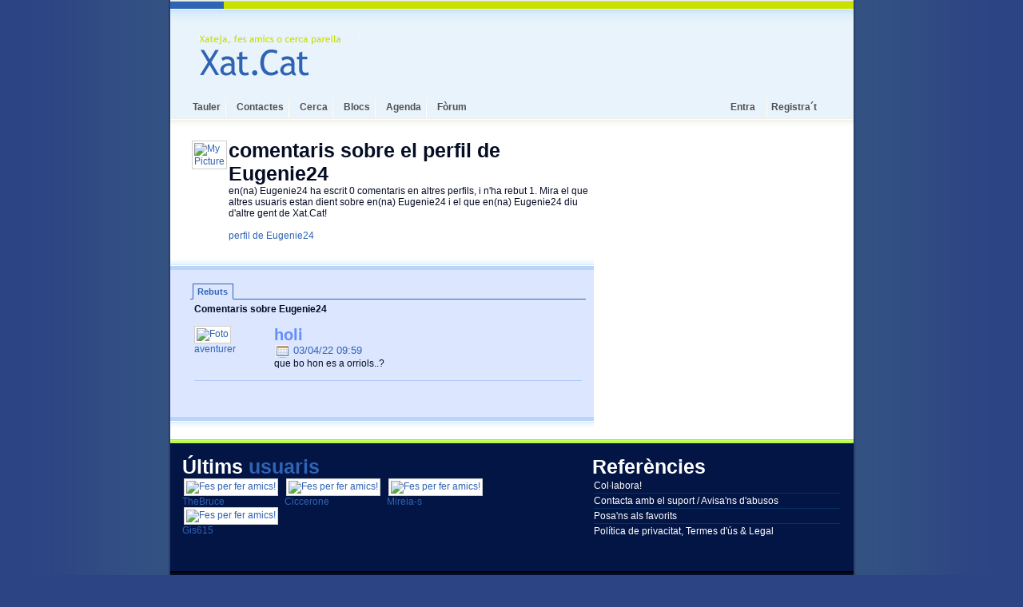

--- FILE ---
content_type: text/html; charset=utf-8
request_url: http://www.xat.cat/?L=comments.usercomments&id=28905
body_size: 3919
content:
<!DOCTYPE html PUBLIC "-//W3C//DTD XHTML 1.0 Transitional//EN" "http://www.w3.org/TR/xhtml1/DTD/xhtml1-transitional.dtd">
<html xmlns="http://www.w3.org/1999/xhtml">
<head>
<meta http-equiv="Content-Type" content="text/html; charset=utf-8" >

<title>Xat Català</title>
		<META name="description" content="XAT CATALÀ - Portal en català per fer xat, fòrum, bloc, i altres" />
<META name="keywords" content="XAT, CATALÀ, CHAT, catala, Comunitat, Lliure, PHP, Script, xarxa, portal"  />
		

<script type="text/javascript" src="theme/default/javascript.js"></script>
<link href="theme/default/style.css" rel="stylesheet" type="text/css" >

      <link rel="shortcut icon" href="favicon.ico" >
      <link rel="icon" href="animated_favicon1.gif" type="image/gif" >



<script language="javascript" type="text/javascript">
  var clicksArray = new Array()
  
  function populatedFieldClick(fieldName) {
  	if (!clicksArray[fieldName]) {
	  clicksArray[fieldName] = true;
	  document.getElementById(fieldName).value = '';
	}
  }
</script>


<script language="javascript" type="text/javascript">
  launchLANE();
  setTimeout('ajFetch(\'?L=&proc_footer_element=random\', \'footer_elements\', true, 300000);', 300000);
</script>

<script type="text/javascript">
var gaJsHost = (("https:" == document.location.protocol) ? "https://ssl." : "http://www.");
document.write(unescape("%3Cscript src='" + gaJsHost + "google-analytics.com/ga.js' type='text/javascript'%3E%3C/script%3E"));
</script>
<script type="text/javascript">
try {
var pageTracker = _gat._getTracker("UA-2988703-1");
pageTracker._trackPageview();
} catch(err) {}</script>

<script type="text/javascript" src="lightbox/prototype.js"></script>
<script type="text/javascript" src="lightbox/scriptaculous.js?load=effects"></script>
<script type="text/javascript" src="lightbox/lightbox.js"></script>
<link rel="stylesheet" href="lightbox/lightbox.css" type="text/css" media="screen" />

<style type="text/css">

#dropmenudiv{
position:absolute;
border:1px solid black;
border-bottom-width: 0;
font:normal 13px Trebuchet MS,verdana,helvetica,arial,sans-serif;
line-height:18px;
z-index:100;
color: lightblue;
}

#dropmenudiv a{
width: 100%;
display: block;
text-indent: 3px;
border-bottom: 1px solid black;
padding: 1px 0;
text-decoration: none;
font-weight: bold;
}

#dropmenudiv a:hover{ /*hover background color*/
background-color: lightblue;
}

</style>



</head>
<body>

<!-- header --><!-- /header -->
<table width="855" border="0" align="center" cellpadding="0" cellspacing="0" class="fullheight">
  <tr>
    <td height="160" colspan="2" valign="top" background="theme/default/images/frame/header.gif"><table width="100%" height="135" border="0" cellpadding="0" cellspacing="0">
        <tr> 
          <td width="29%" height="122" align="left" valign="top"><a href="http://www.xat.cat/"><img src="theme/default/images/frame/logo.gif" alt="Xat Catala" width="245" height="122" border="0" ></a></td>
          <td width="40%" align="left" valign="middle"></td>
          <td width="31%" height="122" align="center" valign="bottom"><div id="laneContainer"></div></td>
        </tr>
        <tr> 
          <td colspan="2" id="navigation">
            <!-- breadcrumbs -->
            
            <a accesskey="d" href="http://www.xat.cat/?L=users.desktop">Tauler</a> 
            <img src="http://xat.cat/theme/default/images/frame/menu_separator.gif" align="absmiddle" hspace="2"> 
            <a href="http://www.xat.cat/?L=contacts.contacts">Contactes</a> 
            <img src="http://xat.cat/theme/default/images/frame/menu_separator.gif" align="absmiddle" hspace="2"> 
            <a accesskey="s" href="http://www.xat.cat/?L=search.users">Cerca</a> 
            <img src="http://xat.cat/theme/default/images/frame/menu_separator.gif" align="absmiddle" hspace="2"> 
            <a accesskey="b" href="http://www.xat.cat/?L=blogs.browse">Blocs</a> 
            <img src="http://xat.cat/theme/default/images/frame/menu_separator.gif" align="absmiddle" hspace="2">            
	    
	    
           	
            
            <a accesskey="e" href="http://www.xat.cat/?L=events.agenda">Agenda</a> 
            <img src="http://xat.cat/theme/default/images/frame/menu_separator.gif" align="absmiddle" hspace="2"> 
            <a accesskey="f" href="http://www.xat.cat/?L=inkspot.index">F&#242;rum</a>          
             
            
	  

			<!-- /breadcrumbs -->
          </td>
          <td align="right" id="usercontrol">  <a href="http://www.xat.cat/?L">Entra</a> 
            <img src="theme/default/images/frame/menu_separator.gif" hspace="2" align="absmiddle" > 
            <a href="http://www.xat.cat/?L=registration.register">Registra´t</a>	
               
             <a accesskey="h" href="javascript:popUp('?L=help.help&chromeless=1&origin=comments.usercomments');"></a> 
          </td>
        </tr>
      </table></td>
  </tr>
  <tr>
    <td colspan="2" valign="top" bgcolor="#FFFFFF"><!-- continguts inici --><!-- header --><!-- /header -->
<table width="100%" border="0" cellspacing="0" cellpadding="0">
  <tr>
    <td width="530">&nbsp;</td>
    <td rowspan="2">&nbsp;</td>
    <td width="290">&nbsp;</td>
  </tr>
  <tr>
    <td width="530" valign="top"><!-- leftpane --><table width="100%" border="0" cellspacing="0" cellpadding="0">
      <tr>
        <td width="25">&nbsp;</td>
        <td><table width="100%" border="0" cellspacing="0" cellpadding="0">
          <tr>
            <td valign="top"><a href="?L=users.profile&amp;id=28905"><img src="system/image.php?file=db68d59ce026048dfdc53a34be64dcfc.jpg" alt="My Picture" name="picture" hspace="2" vspace="2" border="0" id="picture" /></a></td>
            <td valign="top"><h1>comentaris sobre el perfil de Eugenie24 </h1>
                  en(na) Eugenie24 ha escrit 0 comentaris en altres perfils, i n'ha rebut 1. Mira el que altres usuaris estan dient sobre en(na) Eugenie24 i el que en(na)  Eugenie24 diu d'altre gent de Xat.Cat! <br />
                    <br />
                    <!-- breadcrumbs --><a href="?L=users.profile&amp;id=28905">perfil de Eugenie24</a><!-- /breadcrumbs --></td>
          </tr>
        </table></td>
      </tr>
      <tr>
        <td>&nbsp;</td>
        <td>&nbsp;</td>
      </tr>
      <tr>
        <td height="8" colspan="2"><img src="theme/default/images/frame/spacer.gif" alt="Spacer" height="8" /></td>
      </tr>
      <tr>
        <td colspan="2" background="theme/default/images/frame/block_border_top.gif" bgcolor="#AEC5FD"><img src="theme/default/images/frame/spacer.gif" alt="Spacer" height="14" /></td>
      </tr>
      <tr>
        <td height="6" colspan="2" bgcolor="#DCE6FF"><img src="theme/default/images/frame/spacer.gif" alt="Spacer" height="6" /></td>
      </tr>
      <tr>
        <td bgcolor="#DCE6FF">&nbsp;</td>
        <td bgcolor="#DCE6FF" style="padding-right:10px;"><div class="tabber">
          <div class="tabbertab">
            <h2>Rebuts</h2>
            <strong>Comentaris sobre Eugenie24 <br />
            </strong><br />
            
              <table width="100%" border="0" cellspacing="0" cellpadding="0">
                <tr>
                  <td width="90" valign="top" style="padding-right:10px;"><a href="?L=users.profile&amp;id=8133"> <img src="system/image.php?file=b7a139c68bc4262ab7f834c2781ba041.jpg" alt="Foto" border="0" id="picture" /> </a> <br />
                    <a href="?L=users.profile&amp;id=8133">aventurer</a> </td>
                  <td valign="top"><h4> holi</h4>
                      <h6><img src="theme/default/images/icons/date.gif" alt="Date" width="16" height="16" hspace="2" align="absmiddle" /> 03/04/22 09:59 </h6>
                    <p>que bo hon es a orriols..?<br />
                      <br />
                    </p>
					
					</td>
                </tr>
                <tr>
                  <td height="1" colspan="2" valign="top" bgcolor="#AEC9FF" class="small"><img src="theme/default/images/frame/spacer.gif" alt="Spacer" height="1" /></td>
                </tr>
              </table>
              <br />
              <br />
            
          </div>
          
        </div></td>
      </tr>
      <tr>
        <td height="10" colspan="2" bgcolor="#DCE6FF"><img src="theme/default/images/frame/spacer.gif" alt="Spacer" height="10" /></td>
      </tr>
      <tr>
        <td height="2" colspan="2" bgcolor="#DCE6FF"><img src="theme/default/images/frame/spacer.gif" alt="Spacer" height="2" /></td>
      </tr>
      <tr>
        <td colspan="2" background="theme/default/images/frame/block_border_bottom.gif" bgcolor="#AEC5FD"><img src="theme/default/images/frame/spacer.gif" alt="Spacer" height="14" /></td>
      </tr>
      <tr>
        <td colspan="2">&nbsp;</td>
      </tr>
    </table><!-- /leftpane --></td>
    <td width="290" valign="top"><!-- rightpane -->
<!-- /rightpane -->&nbsp;</td>
  </tr>
</table>
<!-- footer --><!-- /footer --><!-- continguts fi --></td>
  </tr>
  <tr>
    <td height="5" colspan="2" background="theme/default/images/frame/greenbar.gif"><img src="theme/default/images/frame/spacer.gif" alt="Spacer" height="5" ></td>
  </tr>
  <tr>
    <td width="60%" height="160" valign="top" bgcolor="#031545">
	<div style="padding:15px;">
	
	<div id="footer_elements">
	  
	  	
	    <table width="450" border="0" cellpadding="0" cellspacing="0">
          <tr>
            <td><h1><span class="footerColorSet1">&Uacute;ltims
</span> <span class="footerColorSet2">usuaris</span></h1></td>
            <td align="right" valign="middle" style="padding-right:8px;">
	     		</td>
          </tr>
          <tr>
            <td colspan="2">
	          
                <div style="float:left; padding-right:6px; clear:none;">
                  <a href="?L=users.profile&id=29005" target="_blank">
                    <img src="system/image.php?file=74bed3335a267540841e8ba4a3207bd1.jpg" alt="Fes per fer amics!" hspace="2" border="0" id="picture" />
			      </a>
                  <br />
                  <a href="?L=users.profile&id=29005" target="_blank">TheBruce</a>
		        </div>
              
                <div style="float:left; padding-right:6px; clear:none;">
                  <a href="?L=users.profile&id=28964" target="_blank">
                    <img src="system/image.php?file=f384dc1c3bd774a925781a82ca0e1fb6.jpg" alt="Fes per fer amics!" hspace="2" border="0" id="picture" />
			      </a>
                  <br />
                  <a href="?L=users.profile&id=28964" target="_blank">Ciccerone</a>
		        </div>
              
                <div style="float:left; padding-right:6px; clear:none;">
                  <a href="?L=users.profile&id=28963" target="_blank">
                    <img src="system/image.php?file=ed62f8e7760614a12bc4a49e9a81a48f.jpg" alt="Fes per fer amics!" hspace="2" border="0" id="picture" />
			      </a>
                  <br />
                  <a href="?L=users.profile&id=28963" target="_blank">Mireia-s</a>
		        </div>
              
                <div style="float:left; padding-right:6px; clear:none;">
                  <a href="?L=users.profile&id=28913" target="_blank">
                    <img src="system/image.php?file=fb39736a3c6a0014e40a06da12fd1c44.jpg" alt="Fes per fer amics!" hspace="2" border="0" id="picture" />
			      </a>
                  <br />
                  <a href="?L=users.profile&id=28913" target="_blank">Gis615</a>
		        </div>
              
            </td>
          </tr>
        </table>
	  
	  
	</div>


	</div>
	<!-- leftfooterblock --><!-- /leftfooterblock -->
	</td>
    <td width="40%" valign="top" bgcolor="#031545"><div style="padding:15px;">
      <h1><span class="footerColorSet1">Refer&egrave;ncies</span><span class="footerColorSet2"></span><br >
      </h1>
	  <table width="100%" border="0" cellspacing="2" cellpadding="0">
	  
        <tr>
          <td><a href="http://www.xat.cat/?L=cms.colabora" class="footerColorSet1">Col&#183;labora!</a></td>
        </tr>
        <tr>
          <td height="1" bgcolor="#003366"><img src="theme/default/images/frame/spacer.gif" alt="Spacer" height="1" ></td>
        </tr>
        <tr>
          <td><a href="?L=info.contact" class="footerColorSet1">Contacta amb el suport / Avisa'ns
d'abusos </a></td>
        </tr>
        <tr>
          <td height="1" bgcolor="#003366"><img src="theme/default/images/frame/spacer.gif" alt="Spacer" height="1" ></td>
        </tr>
        <tr>
          <td><a href="Javascript:bookmark('Xat Català', 'http://www.xat.cat')" class="footerColorSet1">Posa'ns als favorits </a></td>
        </tr>
        <tr>
          <td height="1" bgcolor="#003366"><img src="theme/default/images/frame/spacer.gif" alt="Spacer" height="1" ></td>
        </tr>
        <tr>
          <td><a href="?L=info.terms" class="footerColorSet1">Pol&iacute;tica de privacitat, Termes d'&uacute;s & Legal</a></td>
        </tr>
      </table>
	  <!-- references --><!-- /references -->
    </div>
	<!-- rightfooterblock --><!-- /rightfooterblock -->
	</td>
  </tr>
  <tr>
    <td height="2" colspan="2" bgcolor="#000000"><img src="theme/default/images/frame/spacer.gif" alt="Spacer" height="2" ></td>
  </tr>
  <tr>
    <td height="75" colspan="2" bgcolor="#020B32">
  <table width="100%" border="0" cellspacing="0" cellpadding="0">
        <tr> 
          <td width="28%" rowspan="2" valign="top" nowrap="nowrap" id="copyright" style="padding-left:25px;">
            <a href="http://www.EmpordaDisseny.com"> Emporda Disseny Web </a>  
            <br > &copy; 2oo5, 2oo6 <br>
            Tots els drets reservats<br>
            <a href="http://www.xat.cat/?L=cms.catala">Enlla&#231;os</a> 
            
          </td>
          <td width="59%" valign="middle" id="copyright" style="padding-left:25px;"> 



<br /> </td>
 <td width="13%" valign="top" nowrap="nowrap" id="copyright" style="padding-left:25px;" style="padding-right:15px;"> 
		  Col&middot;labora amb Xat.Cat &nbsp; <br> </form><form action="https://www.paypal.com/cgi-bin/webscr" method="post">

<input name="cmd" value="_s-xclick" type="hidden">

<input name="hosted_button_id" value="7096342" type="hidden">

<input src="https://www.paypal.com/es_ES/ES/i/btn/btn_donate_LG.gif" name="submit" alt="PayPal. La forma r&#225;pida i segura de pagar per Internet." border="0" type="image">

<img alt="" src="https://www.paypal.com/es_ES/i/scr/pixel.gif" border="0" height="1" width="1">

</form>
<br>



</td>
          <td width="0%" align="right" rowspan="2"> </td>
        </tr>
        <tr> 
          <td colspan="2" valign="middle" id="copyright" style="padding-left:25px;"> 

          </td>
        </tr>
    </table>
  </td>
  </tr>
</table>
<!-- footer -->
<!-- /footer -->

</body>
</html><!-- Powered by PHPizabi v0.848b C1 HFP2 - http://www.PHPizabi.net -->

--- FILE ---
content_type: application/javascript
request_url: http://www.xat.cat/theme/default/javascript.js
body_size: 10598
content:
/* BodyCodes */
function tip(text, object) {
	object = document.getElementById(object);
	object.innerHTML = text;
}

function bc(pre, post, object) {
	
	/* 
		The bc function injects "pre" and "post" around a possible
		selection zone in "object". If no selection was found, it
		will try to inject those after the caret position. If
		the caret was not found, it will simply add to the end of
		the "object" value.
	*/
	
	object = document.getElementById(object);

	if (document.selection) {
		var range = document.selection.createRange(); 
		var rangeDuplicate = range.duplicate();
		rangeDuplicate.moveToElementText(object); // Now move 'dummy' end point to end point of original range 
		rangeDuplicate.setEndPoint('EndToEnd', range); // Now we can calculate start and end points 
		
		var selectionStartAt = rangeDuplicate.text.length - range.text.length; 
		var selectionEndAt = selectionStartAt + range.text.length; 
		
		range.moveStart("character", object.length);
		range.moveEnd("character", object.length);
		range.select();
	}

	/* Mozilla way ... */
	else if (typeof(object.selectionStart) != "undefined") {
		var selectionStartAt = object.selectionStart;
		var selectionEndAt = object.selectionEnd;
	}
	
	if (selectionStartAt >-1 && selectionStartAt <= object.value.length && selectionEndAt <= object.value.length) {
		object.value = 
			object.value.substr(0, selectionStartAt) + pre
			+ object.value.substr(selectionStartAt, selectionEndAt - selectionStartAt) + post
			+ object.value.substr(selectionEndAt, object.value.length - selectionEndAt);
		object.focus();
	}
	else { 
		object.value += pre + post;
		object.focus();
	}
}
/* BodyCodes */


/* SaveNotepad */
function saveNotepad() {
	ajFetch('?proc_footer_element=notepad&notepad_body=' + urlEncode(document.getElementById('notepad_body').value), 'footer_elements', false, 0);
}

function notepadStateChange() {
	document.getElementById('notepad_save_button').className='submit';
	document.getElementById('notepad_save_button').disabled=false;
}

/* TABS */
// Prevents tabs flicker //
document.write('<style type="text/css">.tabber{display:none;}<\/style>');
/*==================================================
  $Id: tabber.js,v 1.9 2006/04/27 20:51:51 pat Exp $
  tabber.js by Patrick Fitzgerald pat@barelyfitz.com

  Documentation can be found at the following URL:
  http://www.barelyfitz.com/projects/tabber/

  License (http://www.opensource.org/licenses/mit-license.php)

  Copyright (c) 2006 Patrick Fitzgerald

  Permission is hereby granted, free of charge, to any person
  obtaining a copy of this software and associated documentation files
  (the "Software"), to deal in the Software without restriction,
  including without limitation the rights to use, copy, modify, merge,
  publish, distribute, sublicense, and/or sell copies of the Software,
  and to permit persons to whom the Software is furnished to do so,
  subject to the following conditions:

  The above copyright notice and this permission notice shall be
  included in all copies or substantial portions of the Software.

  THE SOFTWARE IS PROVIDED "AS IS", WITHOUT WARRANTY OF ANY KIND,
  EXPRESS OR IMPLIED, INCLUDING BUT NOT LIMITED TO THE WARRANTIES OF
  MERCHANTABILITY, FITNESS FOR A PARTICULAR PURPOSE AND
  NONINFRINGEMENT. IN NO EVENT SHALL THE AUTHORS OR COPYRIGHT HOLDERS
  BE LIABLE FOR ANY CLAIM, DAMAGES OR OTHER LIABILITY, WHETHER IN AN
  ACTION OF CONTRACT, TORT OR OTHERWISE, ARISING FROM, OUT OF OR IN
  CONNECTION WITH THE SOFTWARE OR THE USE OR OTHER DEALINGS IN THE
  SOFTWARE.
  ==================================================*/

function tabberObj(argsObj)
{
  var arg; /* name of an argument to override */

  /* Element for the main tabber div. If you supply this in argsObj,
     then the init() method will be called.
  */
  this.div = null;

  /* Class of the main tabber div */
  this.classMain = "tabber";

  /* Rename classMain to classMainLive after tabifying
     (so a different style can be applied)
  */
  this.classMainLive = "tabberlive";

  /* Class of each DIV that contains a tab */
  this.classTab = "tabbertab";

  /* Class to indicate which tab should be active on startup */
  this.classTabDefault = "tabbertabdefault";

  /* Class for the navigation UL */
  this.classNav = "tabbernav";

  /* When a tab is to be hidden, instead of setting display='none', we
     set the class of the div to classTabHide. In your screen
     stylesheet you should set classTabHide to display:none.  In your
     print stylesheet you should set display:block to ensure that all
     the information is printed.
  */
  this.classTabHide = "tabbertabhide";

  /* Class to set the navigation LI when the tab is active, so you can
     use a different style on the active tab.
  */
  this.classNavActive = "tabberactive";

  /* Elements that might contain the title for the tab, only used if a
     title is not specified in the TITLE attribute of DIV classTab.
  */
  this.titleElements = ['h2','h3','h4','h5','h6'];

  /* Should we strip out the HTML from the innerHTML of the title elements?
     This should usually be true.
  */
  this.titleElementsStripHTML = true;

  /* If the user specified the tab names using a TITLE attribute on
     the DIV, then the browser will display a tooltip whenever the
     mouse is over the DIV. To prevent this tooltip, we can remove the
     TITLE attribute after getting the tab name.
  */
  this.removeTitle = true;

  /* If you want to add an id to each link set this to true */
  this.addLinkId = false;

  /* If addIds==true, then you can set a format for the ids.
     <tabberid> will be replaced with the id of the main tabber div.
     <tabnumberzero> will be replaced with the tab number
       (tab numbers starting at zero)
     <tabnumberone> will be replaced with the tab number
       (tab numbers starting at one)
     <tabtitle> will be replaced by the tab title
       (with all non-alphanumeric characters removed)
   */
  this.linkIdFormat = '<tabberid>nav<tabnumberone>';

  /* You can override the defaults listed above by passing in an object:
     var mytab = new tabber({property:value,property:value});
  */
  for (arg in argsObj) { this[arg] = argsObj[arg]; }

  /* Create regular expressions for the class names; Note: if you
     change the class names after a new object is created you must
     also change these regular expressions.
  */
  this.REclassMain = new RegExp('\\b' + this.classMain + '\\b', 'gi');
  this.REclassMainLive = new RegExp('\\b' + this.classMainLive + '\\b', 'gi');
  this.REclassTab = new RegExp('\\b' + this.classTab + '\\b', 'gi');
  this.REclassTabDefault = new RegExp('\\b' + this.classTabDefault + '\\b', 'gi');
  this.REclassTabHide = new RegExp('\\b' + this.classTabHide + '\\b', 'gi');

  /* Array of objects holding info about each tab */
  this.tabs = new Array();

  /* If the main tabber div was specified, call init() now */
  if (this.div) {

    this.init(this.div);

    /* We don't need the main div anymore, and to prevent a memory leak
       in IE, we must remove the circular reference between the div
       and the tabber object. */
    this.div = null;
  }
}


/*--------------------------------------------------
  Methods for tabberObj
  --------------------------------------------------*/


tabberObj.prototype.init = function(e)
{
  /* Set up the tabber interface.

     e = element (the main containing div)

     Example:
     init(document.getElementById('mytabberdiv'))
   */

  var
  childNodes, /* child nodes of the tabber div */
  i, i2, /* loop indices */
  t, /* object to store info about a single tab */
  defaultTab=0, /* which tab to select by default */
  DOM_ul, /* tabbernav list */
  DOM_li, /* tabbernav list item */
  DOM_a, /* tabbernav link */
  aId, /* A unique id for DOM_a */
  headingElement; /* searching for text to use in the tab */

  /* Verify that the browser supports DOM scripting */
  if (!document.getElementsByTagName) { return false; }

  /* If the main DIV has an ID then save it. */
  if (e.id) {
    this.id = e.id;
  }

  /* Clear the tabs array (but it should normally be empty) */
  this.tabs.length = 0;

  /* Loop through an array of all the child nodes within our tabber element. */
  childNodes = e.childNodes;
  for(i=0; i < childNodes.length; i++) {

    /* Find the nodes where class="tabbertab" */
    if(childNodes[i].className &&
       childNodes[i].className.match(this.REclassTab)) {
      
      /* Create a new object to save info about this tab */
      t = new Object();
      
      /* Save a pointer to the div for this tab */
      t.div = childNodes[i];
      
      /* Add the new object to the array of tabs */
      this.tabs[this.tabs.length] = t;

      /* If the class name contains classTabDefault,
	 then select this tab by default.
      */
      if (childNodes[i].className.match(this.REclassTabDefault)) {
	defaultTab = this.tabs.length-1;
      }
    }
  }

  /* Create a new UL list to hold the tab headings */
  DOM_ul = document.createElement("ul");
  DOM_ul.className = this.classNav;
  
  /* Loop through each tab we found */
  for (i=0; i < this.tabs.length; i++) {

    t = this.tabs[i];

    /* Get the label to use for this tab:
       From the title attribute on the DIV,
       Or from one of the this.titleElements[] elements,
       Or use an automatically generated number.
     */
    t.headingText = t.div.title;

    /* Remove the title attribute to prevent a tooltip from appearing */
    if (this.removeTitle) { t.div.title = ''; }

    if (!t.headingText) {

      /* Title was not defined in the title of the DIV,
	 So try to get the title from an element within the DIV.
	 Go through the list of elements in this.titleElements
	 (typically heading elements ['h2','h3','h4'])
      */
      for (i2=0; i2<this.titleElements.length; i2++) {
	headingElement = t.div.getElementsByTagName(this.titleElements[i2])[0];
	if (headingElement) {
	  t.headingText = headingElement.innerHTML;
	  if (this.titleElementsStripHTML) {
	    t.headingText.replace(/<br>/gi," ");
	    t.headingText = t.headingText.replace(/<[^>]+>/g,"");
	  }
	  break;
	}
      }
    }

    if (!t.headingText) {
      /* Title was not found (or is blank) so automatically generate a
         number for the tab.
      */
      t.headingText = i + 1;
    }

    /* Create a list element for the tab */
    DOM_li = document.createElement("li");

    /* Save a reference to this list item so we can later change it to
       the "active" class */
    t.li = DOM_li;

    /* Create a link to activate the tab */
    DOM_a = document.createElement("a");
    DOM_a.appendChild(document.createTextNode(t.headingText));
    DOM_a.href = "javascript:void(null);";
    DOM_a.title = t.headingText;
    DOM_a.onclick = this.navClick;

    /* Add some properties to the link so we can identify which tab
       was clicked. Later the navClick method will need this.
    */
    DOM_a.tabber = this;
    DOM_a.tabberIndex = i;

    /* Do we need to add an id to DOM_a? */
    if (this.addLinkId && this.linkIdFormat) {

      /* Determine the id name */
      aId = this.linkIdFormat;
      aId = aId.replace(/<tabberid>/gi, this.id);
      aId = aId.replace(/<tabnumberzero>/gi, i);
      aId = aId.replace(/<tabnumberone>/gi, i+1);
      aId = aId.replace(/<tabtitle>/gi, t.headingText.replace(/[^a-zA-Z0-9\-]/gi, ''));

      DOM_a.id = aId;
    }

    /* Add the link to the list element */
    DOM_li.appendChild(DOM_a);

    /* Add the list element to the list */
    DOM_ul.appendChild(DOM_li);
  }

  /* Add the UL list to the beginning of the tabber div */
  e.insertBefore(DOM_ul, e.firstChild);

  /* Make the tabber div "live" so different CSS can be applied */
  e.className = e.className.replace(this.REclassMain, this.classMainLive);

  /* Activate the default tab, and do not call the onclick handler */
  this.tabShow(defaultTab);

  /* If the user specified an onLoad function, call it now. */
  if (typeof this.onLoad == 'function') {
    this.onLoad({tabber:this});
  }

  return this;
};


tabberObj.prototype.navClick = function(event)
{
  /* This method should only be called by the onClick event of an <A>
     element, in which case we will determine which tab was clicked by
     examining a property that we previously attached to the <A>
     element.

     Since this was triggered from an onClick event, the variable
     "this" refers to the <A> element that triggered the onClick
     event (and not to the tabberObj).

     When tabberObj was initialized, we added some extra properties
     to the <A> element, for the purpose of retrieving them now. Get
     the tabberObj object, plus the tab number that was clicked.
  */

  var
  rVal, /* Return value from the user onclick function */
  a, /* element that triggered the onclick event */
  self, /* the tabber object */
  tabberIndex, /* index of the tab that triggered the event */
  onClickArgs; /* args to send the onclick function */

  a = this;
  if (!a.tabber) { return false; }

  self = a.tabber;
  tabberIndex = a.tabberIndex;

  /* Remove focus from the link because it looks ugly.
     I don't know if this is a good idea...
  */
  a.blur();

  /* If the user specified an onClick function, call it now.
     If the function returns false then do not continue.
  */
  if (typeof self.onClick == 'function') {

    onClickArgs = {'tabber':self, 'index':tabberIndex, 'event':event};

    /* IE uses a different way to access the event object */
    if (!event) { onClickArgs.event = window.event; }

    rVal = self.onClick(onClickArgs);

    if (rVal === false) { return false; }
  }

  self.tabShow(tabberIndex);

  return false;
};


tabberObj.prototype.tabHideAll = function()
{
  var i; /* counter */

  /* Hide all tabs and make all navigation links inactive */
  for (i = 0; i < this.tabs.length; i++) {
    this.tabHide(i);
  }
};


tabberObj.prototype.tabHide = function(tabberIndex)
{
  var div;

  if (!this.tabs[tabberIndex]) { return false; }

  /* Hide a single tab and make its navigation link inactive */
  div = this.tabs[tabberIndex].div;

  /* Hide the tab contents by adding classTabHide to the div */
  if (!div.className.match(this.REclassTabHide)) {
    div.className += ' ' + this.classTabHide;
  }
  this.navClearActive(tabberIndex);

  return this;
};


tabberObj.prototype.tabShow = function(tabberIndex)
{
  /* Show the tabberIndex tab and hide all the other tabs */

  var div;

  if (!this.tabs[tabberIndex]) { return false; }

  /* Hide all the tabs first */
  this.tabHideAll();

  /* Get the div that holds this tab */
  div = this.tabs[tabberIndex].div;

  /* Remove classTabHide from the div */
  div.className = div.className.replace(this.REclassTabHide, '');

  /* Mark this tab navigation link as "active" */
  this.navSetActive(tabberIndex);

  /* If the user specified an onTabDisplay function, call it now. */
  if (typeof this.onTabDisplay == 'function') {
    this.onTabDisplay({'tabber':this, 'index':tabberIndex});
  }

  return this;
};

tabberObj.prototype.navSetActive = function(tabberIndex)
{
  /* Note: this method does *not* enforce the rule
     that only one nav item can be active at a time.
  */

  /* Set classNavActive for the navigation list item */
  this.tabs[tabberIndex].li.className = this.classNavActive;

  return this;
};


tabberObj.prototype.navClearActive = function(tabberIndex)
{
  /* Note: this method does *not* enforce the rule
     that one nav should always be active.
  */

  /* Remove classNavActive from the navigation list item */
  this.tabs[tabberIndex].li.className = '';

  return this;
};


/*==================================================*/


function tabberAutomatic(tabberArgs)
{
  /* This function finds all DIV elements in the document where
     class=tabber.classMain, then converts them to use the tabber
     interface.

     tabberArgs = an object to send to "new tabber()"
  */
  var
    tempObj, /* Temporary tabber object */
    divs, /* Array of all divs on the page */
    i; /* Loop index */

  if (!tabberArgs) { tabberArgs = {}; }

  /* Create a tabber object so we can get the value of classMain */
  tempObj = new tabberObj(tabberArgs);

  /* Find all DIV elements in the document that have class=tabber */

  /* First get an array of all DIV elements and loop through them */
  divs = document.getElementsByTagName("div");
  for (i=0; i < divs.length; i++) {
    
    /* Is this DIV the correct class? */
    if (divs[i].className &&
	divs[i].className.match(tempObj.REclassMain)) {
      
      /* Now tabify the DIV */
      tabberArgs.div = divs[i];
      divs[i].tabber = new tabberObj(tabberArgs);
    }
  }
  
  return this;
}


/*==================================================*/


function tabberAutomaticOnLoad(tabberArgs)
{
  /* This function adds tabberAutomatic to the window.onload event,
     so it will run after the document has finished loading.
  */
  var oldOnLoad;

  if (!tabberArgs) { tabberArgs = {}; }

  /* Taken from: http://simon.incutio.com/archive/2004/05/26/addLoadEvent */

  oldOnLoad = window.onload;
  if (typeof window.onload != 'function') {
    window.onload = function() {
      tabberAutomatic(tabberArgs);
    };
  } else {
    window.onload = function() {
      oldOnLoad();
      tabberAutomatic(tabberArgs);
    };
  }
}


/*==================================================*/


/* Run tabberAutomaticOnload() unless the "manualStartup" option was specified */

if (typeof tabberOptions == 'undefined') {

    tabberAutomaticOnLoad();

} else {

  if (!tabberOptions['manualStartup']) {
    tabberAutomaticOnLoad(tabberOptions);
  }

}

//////////////////////////// TEMP DEBUG /////////////////////////
function showDebug() {
	var debugDiv = document.getElementById('debug'); 
	if (debugDiv.style.visibility == 'hidden') {
		debugDiv.style.visibility = 'visible';
	} 
	
	else debugDiv.style.visibility = 'hidden';
}

function clearDebug() {
	document.getElementById('debug').innerHTML = '<table width="100%" border="0"> <tr> <td><h2>DO NOT REPORT!</h2></td><td align="right"><a href="javascript:clearDebug();">Clear</a></td></tr></table>';
	document.getElementById('debugLink').innerHTML = '<a href="javascript:showDebug();">Debug</a>';
	var debugDiv = document.getElementById('debug');
	debugDiv.style.visibility = 'hidden';
}

/* URL POPPER */
function popUp(URL) {
	day = new Date();
	id = day.getTime();
	eval("page" + id + " = window.open(URL, '" + id + "', 'toolbar=0,scrollbars=1,location=0,statusbar=0,menubar=0,resizable=1,width=600,height=550');");
}

function showUserPicture(pictureFile) {
	document.getElementById('shadeWrapper').style.visibility = 'visible';
	document.getElementById('noShadeContent').style.visibility = 'visible';
	document.getElementById('dynamicUserPictureViewer').src = 'system/image.php?file=' + pictureFile + '&width=400';
}

function hideUserPicture() {
	document.getElementById('shadeWrapper').style.visibility = 'hidden';
	document.getElementById('noShadeContent').style.visibility = 'hidden';
}

/* Ranking */
function rankEval(hoverState, objectNumber) {
	
	if (objectNumber > 0) {
		
		for (i=1; i <= objectNumber; i++) {
			document.getElementById('voteObject'+i).className = 'votehover';
		}
		
		if (objectNumber+1 < 5) {
			for (i=objectNumber+1; i<=5; i++) {
				document.getElementById('voteObject'+i).className = 'voteclear';
			}
		}
		
		document.getElementById('voteInt').innerHTML = objectNumber + '/5';
		
	} else {
		for (i=1; i<=5; i++) {
			document.getElementById('voteObject'+i).className = 'voteclear';
		}
		document.getElementById('voteInt').innerHTML = '';
	}
}
	
/* BOOKMARK */
function bookmark(title, url) {
  if (document.all) window.external.AddFavorite(url, title);
  else if (window.sidebar) window.sidebar.addPanel(title, url, "");
}

/* LANE */
var paused = false;

function resumeLane() {
	document.getElementById("laneContainer").innerHTML = "";
	paused = false;
}

function launchLANE() {
	ajFetch('?L=lane.lane&chromeless=1','displayLaneContent', true, 30000);
}

function displayLaneContent(dataContent) {
	
	if (dataContent != '') {
		document.getElementById("laneContainer").innerHTML = dataContent;
		paused = true;
	}
}

/* TRITON */
var pin = Math.random();
var tritonProcState = false;

function launchTRITON() {
	if (!tritonProcState) {
		ajFetch('?L=chat.dac&chromeless=1&pin=' + pin, 'appendChatContent', true, 3000);
		document.getElementById('textInput').focus();
		tritonProcState = true;
	}
}

var usersInChat = new Array;
var stringBuffer = '';
var stringBufferActual = '';

function appendChatContent(dataContent) {
	/* Explode the data content at each carriage return */
	streamLines = dataContent.split('\n');
	
	/* Run through each lines */
	for (var n=0; n < streamLines.length; n++) {
		
		/* Don't act if the streamLine is blank */
		if (trim(streamLines[n]) != '') {
		
			/* Split the line into content chunks, divided by ":" */
			contentArray = streamLines[n].split(':');
			
			/* Data innput modes switching */
			switch(contentArray[0]) {
				
				/* CHATCONTENT MODE */
				case 'CHATCONTENT':
					var chatContainer = document.getElementById('chatContent');
					
					if (chatContainer.innerHTML.length > 5120) {
						chatContainer.removeChild(chatContainer.childNodes[0]);
					}
					
					chatContainer.innerHTML += urlDecode(contentArray[1]);
					scrollDown();
				break;
				
				case 'NICKLIST':
					document.getElementById('nickList').innerHTML = urlDecode(contentArray[1]);
				break;
				
				case 'NICKLISTPUSH':
					if (!document.getElementById('nickElement_'+contentArray[1])) {
						/* Push an element into the nicklist */
						var containerElement = document.getElementById('nickList');
						var newNickContainer = document.createElement('div');
						newNickContainer.setAttribute('id', 'nickElement_'+contentArray[1]);
						newNickContainer.innerHTML = urlDecode(contentArray[2]);
						containerElement.appendChild(newNickContainer);
						
						usersInChat.push(contentArray[1]);
					}
					
				break;
				
				case 'NICKLISTPOP':
					/* Pop an element off the nicklist */
					if (document.getElementById('nickElement_'+contentArray[1])) {
						var containerElement = document.getElementById('nickList');
						containerElement.removeChild('nickElement_'+contentArray[1]);
					}
					
					array_pop(usersInChat, contentArray[1]);
					
				break;
				
				case 'TOPIC':
					document.getElementById('topicHandle').innerHTML = urlDecode(contentArray[1]);
				break;

				case 'HEADER':
					document.getElementById('topicHeader').innerHTML = urlDecode(contentArray[1]);
				break;
				
				default:
					document.getElementById('debug').innerHTML += streamLines[n] + " ";
					
					/* 2b removed */
					var debuglen = document.getElementById('debugLink').innerHTML.length;
					document.getElementById('debugLink').innerHTML = '<a href="javascript:showDebug();">Debug (' + debuglen + ')</a>';
				break;
			}
		}
	}
}

/* KeyCodes handler */
function keyEventHandler(key) {
	
	/* This is called when a key has been pressed in the text area */
	switch (key) {
		case 9: /* Tab key */
			
			i=0;
			
			var textField = document.getElementById('textInput');
			if (textField.value != "") {
				
				words = textField.value.split(' ');
				var wordLen = words[words.length-1].length;
				var wholeLen = document.getElementById('textInput').value.length;
				
				if (trim(words[words.length-1]) != "") {
				
					while (key < usersInChat.length) {
						if (words[words.length-1].toLowerCase() == usersInChat[i].substr(0, wordLen).toLowerCase()) {
							textField.value += usersInChat[i].substr(wordLen, usersInChat[i].length-wordLen).toLowerCase() + " ";
							break;
						}
						i++;
					}
				}
		  	}
			void(0);
		break;

		case 13: /* Return key */
			sendData();
		break;
		
		case 37: /* Left Arrow */
			// 
		break;
		
		case 38: /* Up Arrow */
			stringBufferActual = document.getElementById('textInput').value;
			document.getElementById('textInput').value = stringBuffer;
		break;	
		
		case 39: /* Right Arrow */
			//
		break;
		
		case 40: /* Down Arrow */
			document.getElementById('textInput').value = stringBufferActual;
		break;
		
		default:
			data = document.getElementById('textInput').value;
			if (data.substr(0, 1) == "/") {
				ajFetch('?L=chat.comhelper&chromeless=1&str=' + urlEncode(data), 'commandHelper', false, 0);
				document.getElementById('textInput').focus();
			}
			
			else {
				
				var helper = document.getElementById('commandsHelper');
				helper.style.visibility = 'hidden';
				helper.innerHTML = '';
				
				document.getElementById('textInput').focus();
			}
		break;
	}
}

/* Send data from textInput element */
function sendData() {
	data = document.getElementById('textInput').value;

	/* Don't act if data is null */
	if (data != null && trim(data) != '') {

		stringBuffer = data;

		//data = data.replace('+', '&#43');
		
		/* encode and send the channel (ch), encode and send the text content (txt) */
		ajFetch('?L=chat.dac&chromeless=1&pin=' + pin + '&sendChatData=' + urlEncode(data), 'appendChatContent', false, 0);

		/* Clear the textInput value */
		document.getElementById('textInput').value = '';
		
		/* Hide the command helper */
		setTimeout("document.getElementById('commandsHelper').style.visibility = 'hidden';", 500);
		
	}
}

/* Scrolls the content div to its end */
function scrollDown() {
	content = document.getElementById('chatContent');
	content.scrollTop = content.scrollHeight;
}

function detachChat() {
	ajStop('appendChatContent');
	document.getElementById('detachedInfoDiv').style.visibility = 'visible';
	document.getElementById('chatBlockWrapper').style.visibility = 'hidden';	
	
	day = new Date();
	id = day.getTime();
	eval("page" + id + " = window.open('?L=chat.chatroom&channel=general&chromeless=1', '" + id + "', 'toolbar=0,scrollbars=0,location=0,statusbar=0,menubar=0,resizable=1,width=500,height=700');");
}

var selectedUser = "";

function pickUser(username) {

	var i=0;
	while (i < usersInChat.length) {
    	if (usersInChat[i] != username) {
			document.getElementById('nickEntityContainer_' + usersInChat[i]).className = 'chatNickEntity';
		}
		i++;
	}
	document.getElementById('nickEntityContainer_'+username).className = 'selectedChatNickEntity';
	selectedUser = username;
}

function actUser() {
	if (selectedUser != "") {
		var action = document.getElementById('userAction').value;
		document.getElementById('textInput').value = '/' + action + " " + selectedUser;
		sendData();
	}
	document.getElementById('userAction').selectedIndex = 0;
}

function commandHelper(dataContent) {

	var helper = document.getElementById('commandsHelper');

	if (trim(dataContent) != "") {
		
		/* Show the helper */
		helper.innerHTML = dataContent;
		
		helper.style.position = 'absolute';
		helper.style.top =  (findPosY(document.getElementById('textInput'))+3)+"px";
		helper.style.left = (findPosX(document.getElementById('textInput'))+2)+"px";
		helper.style.visibility = 'visible';
	}
	
	else {
		helper.style.visibility = 'hidden';
		helper.innerHTML = '';
	}
}
	
/* ---------------------- AJAX ------------------------- */

/* Ajax function class */
/* Declarations */
var arAjx = new Array(1);
var arStops = new Array;



/* ajFetch function */
function ajFetch(url, destination, cycle, delay, noloading) {
	
	/* Execution timer */
	var timerOne = new Date();
	floatInt = timerOne.getTime();
	//
	
	var curInstance;
	if (cycle == null) {
		cycle = false;	
	}
	if (noloading == null) {
		noloading = false;	
	}
	
	if (arAjx.length == 1) {
		curInstance = 1;
		arAjx[1] = new Ajax;
	} else {
		var found = false;
		for (i=1;i<arAjx.length;i++) {
			if (arAjx[i].Is_Free()) {
				curInstance = i;
				found = true;
			}
		}
		
		if (!found) {
			arAjx.push(new Ajax);
			curInstance = arAjx.length;
			arAjx[curInstance] = new Ajax;
		}
	}
	
	if (noloading) { arAjx[curInstance].Set_Loading(false); }
	
	if (paused) {
		arAjx[curInstance].HTTP_Get(url+"&pause=1", destination);
	} else {
		arAjx[curInstance].HTTP_Get(url, destination);
	}
	
	if (arStops[destination] != true) {
		if (cycle) {
			setTimeout("ajFetch('"+url+"','"+destination+"',true,"+delay+");",delay);
		}
	} else {
		arStops[destination] = null;
	}
}

/* Ajax functions, objects, classes and callback */
function Ajax() {
	/* Declarations */
	/* Public methods */
	this.HTTP_Get = HTTP_Get;
	this.Is_Free = Is_Free;
	this.Set_Loading = Set_Loading;
		
	/* Private variables */
	var ajobj = XMLHTTP_object();
	var http_destobj = null;
	var free = true;
	var show_loading = true;

	/* Methods */
	function HTTP_Get(url, destination) {
		if (free && (url != null) && (destination != null) && ((ajobj.readyState == 0) || (ajobj.readyState == 4))) {
			http_destobj = destination;
			
			ajobj.open("GET", url, true);
			ajobj.onreadystatechange = HTTP_Get_CallBack;
			ajobj.setRequestHeader("If-Modified-Since", "Sat, 1 Jan 2000 00:00:00 GMT");
			ajobj.send(null);
			free = false;
		} else {
			return false;
		}
	}
	
	/* Get CallBack (Handle received data) */
	function HTTP_Get_CallBack() {
		if (ajobj.readyState == 4) {
			var results = ajobj.responseText;
			
			if (typeof(results)=='string' && results != null && results != '') {
				/* Function callback evaluator */
				if (eval("typeof(" + http_destobj + ") == 'function'")) { 
					/* Function detected, pass data to function */
					eval(http_destobj + "(results);");
				} else {
					/* Not a function, pass data to the html object */
					if (typeof document.getElementById(http_destobj).innerHTML != "undefined") {
						document.getElementById(http_destobj).innerHTML = results;
					}
				}
			}
			free = true;
		}
	}
	
	/* Helpers functions */
	function Is_Free() {
		return free;	
	}
	
	function Set_Loading(value) {
		show_loading = value;
	}
	
	/* AJAX OBJECT */
	function XMLHTTP_object() {
	  var xmlhttp;
	  /*@cc_on
	  @if (@_jscript_version >= 5)
		try {
		  xmlhttp = new ActiveXObject("Msxml2.XMLHTTP");
		} catch (e) {
		  try {
			xmlhttp = new ActiveXObject("Microsoft.XMLHTTP");
		  } catch (E) {
			xmlhttp = false;
		  }
		}
	  @else
	  xmlhttp = false;
	  @end @*/
	  if (!xmlhttp && typeof XMLHttpRequest != 'undefined') {
		try {
		  xmlhttp = new XMLHttpRequest();
		} catch (e) {
		  xmlhttp = false;
		}
	  }
	  return xmlhttp;
	}
}

function ajStop(destination) {
	arStops[destination] = true;
}

/* --------------------- HELPERS ----------------------- */

/* Set Selection */
function setSelectionRange(input, selectionStart, selectionEnd) {
  if (input.setSelectionRange) {
    input.focus();
    input.setSelectionRange(selectionStart, selectionEnd);
  }
  else if (input.createTextRange) {
    var range = input.createTextRange();
    range.collapse(true);
    range.moveEnd('character', selectionEnd);
    range.moveStart('character', selectionStart);
    range.select();
  }
}

/* Object position gizmo */
function findPosX(obj) {
	var curleft = 0;
	if (obj.offsetParent) {
		while (obj.offsetParent) {
			curleft += obj.offsetLeft;
			obj = obj.offsetParent;
		}
	}
	else if (obj.x) curleft += obj.x;
	return curleft;
}

function findPosY(obj) {
	var curtop = 0;
	if (obj.offsetParent) {
		curtop += obj.offsetHeight;
		while (obj.offsetParent) {
			curtop += obj.offsetTop;
			obj = obj.offsetParent;
		}
	}
	else if (obj.y) {
		curtop += obj.y;
		curtop += obj.height;
	}
	return curtop;
}
	
/* Array pop gizmo */
function array_pop(array, itemname) {
	var i = 0;
	while (i < array.length) {
		if (array[i] == itemname) array.splice(i, 1);
		i++;
  	}
	return array;
}

/* URLencode/decode helper */
function urlDecode(str){
    str=str.replace(new RegExp('\\+','g'), ' ');
   	return unescape(str);
}
	
function urlEncode(str){
	str = escape(str);
	str=str.replace(new RegExp('\\+','g'), 'PPP910918271');
	str=str.replace(new RegExp('%20','g'), '+');
	return str;
}

/* Base64 Helpers */
var keyStr = "ABCDEFGHIJKLMNOPQRSTUVWXYZabcdefghijklmnopqrstuvwxyz0123456789+/=";
function encode64(input) {
	if (input != null && input != '' && input != ' ') {
		var output = "";
		var chr1, chr2, chr3;
		var enc1, enc2, enc3, enc4;
		var i = 0;

		do {
			chr1 = input.charCodeAt(i++);
			chr2 = input.charCodeAt(i++);
			chr3 = input.charCodeAt(i++);

			enc1 = chr1 >> 2;
			enc2 = ((chr1 & 3) << 4) | (chr2 >> 4);
			enc3 = ((chr2 & 15) << 2) | (chr3 >> 6);
			enc4 = chr3 & 63;

			if (isNaN(chr2)) {
				enc3 = enc4 = 64;
			} else if (isNaN(chr3)) {
				enc4 = 64;
			}

			output = output + keyStr.charAt(enc1) + keyStr.charAt(enc2) + 
			keyStr.charAt(enc3) + keyStr.charAt(enc4);
		} while (i < input.length);
   		
		return output;
	}
}
function decode64(input) {
	var output = "";
	var chr1, chr2, chr3;
	var enc1, enc2, enc3, enc4;
	var i = 0;

	input = input.replace(/[^A-Za-z0-9\+\/\=]/g, "");

	do {
		enc1 = keyStr.indexOf(input.charAt(i++));
		enc2 = keyStr.indexOf(input.charAt(i++));
		enc3 = keyStr.indexOf(input.charAt(i++));
		enc4 = keyStr.indexOf(input.charAt(i++));

		chr1 = (enc1 << 2) | (enc2 >> 4);
		chr2 = ((enc2 & 15) << 4) | (enc3 >> 2);
		chr3 = ((enc3 & 3) << 6) | enc4;

		output = output + String.fromCharCode(chr1);

		if (enc3 != 64) {
			output = output + String.fromCharCode(chr2);
		}
		if (enc4 != 64) {
			output = output + String.fromCharCode(chr3);
		}
	} while (i < input.length);
	
	return output;
}

/* trim helper */
function trim(str) {
	/* Removes white spaces on the beginning and on the end of a string */
	if (str != null && str != '') {
		while (str.charAt(0) == ' ')
			str = str.substring(1);
		while (str.charAt(str.length - 1) == ' ')
			str = str.substring(0, str.length - 1);
	}
	return str;
}




